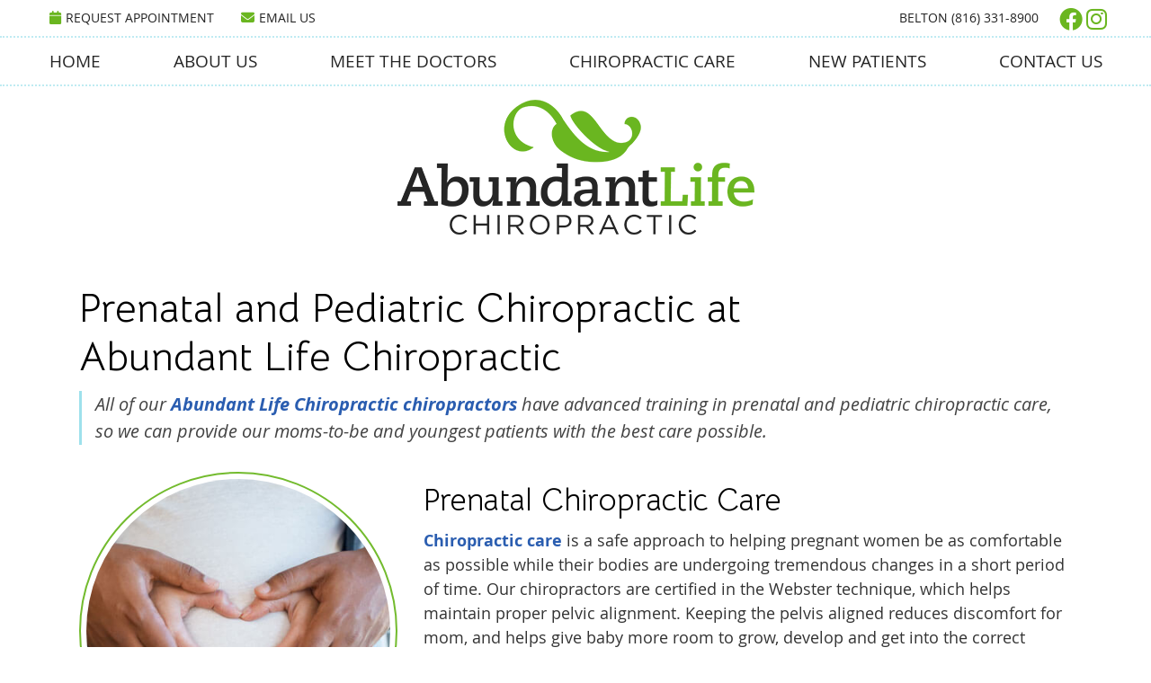

--- FILE ---
content_type: text/html; charset=UTF-8
request_url: https://www.chiroalc.com/prenatal-and-pediatric-chiropractic/
body_size: 7359
content:
<!DOCTYPE html>
<html xmlns:fb="https://ogp.me/ns/fb#" xml:lang="en" lang="en">
	<head>
		<title>Prenatal and Pediatric Chiropractic Belton, MO | Abundant Life Chiropractic</title>
		<meta charset="utf-8">
		<meta name="viewport" content="initial-scale=1.0,width=device-width" />
		<meta property="og:type" content="website" /><meta name="description" content="Belton chiropractors are Webster certified and have additional training in pediatrics. Get relief from ear infections, ADD/ADHD, latching problems. Book today." /><link rel="canonical" href="https://www.chiroalc.com/prenatal-and-pediatric-chiropractic/" /><meta property="og:image" content="https://doc.vortala.com/childsites/uploads/4210/files/young-girl-back-adjustment.jpg" /><meta property="og:image:width" content="425" /><meta property="og:image:height" content="425" /><meta property="og:url" content="https://www.chiroalc.com/prenatal-and-pediatric-chiropractic/" /><meta property="og:title" content="Prenatal and Pediatric Chiropractic Belton, MO | Abundant Life Chiropractic" /><meta property="og:description" content="Belton chiropractors are Webster certified and have additional training in pediatrics. Get relief from ear infections, ADD/ADHD, latching problems. Book today." />
		<link rel="alternate" type="application/rss+xml" title="Abundant Life Chiropractic » Feed" href="https://doc.vortala.com/gen/blogs-4304-feed.xml" />
		<link rel="icon" type="image/png" href="https://doc.vortala.com/childsites/uploads/4210/files/favicon.png" />
		<link rel="stylesheet" type="text/css" href="https://doc.vortala.com/childsites/static/4210/_style-1741721757.css" integrity="sha384-NdhnrqIZlAUs2uRahKhgOBRCXa+8I13Sw+VEnCQ2tkog4y4Pl9nmDpsgd6SYICZ/" crossorigin="anonymous" />
		<script defer type="text/javascript" src="https://doc.vortala.com/childsites/static/4210/_script-1741721757.js" integrity="sha384-4Vzs2Q9KMSgFHbcue7RtbrigdlbgNFlT/2iCFKr7gus6yc/xGT0hSFK2/ZQ+IJvO" crossorigin="anonymous"></script>
 		<script type="application/ld+json"> {
	"@context": "https://schema.org",
	"@type": "MedicalClinic",
    			"alternateName": "Chiropractic",
	"address": {
		"@type": "PostalAddress",
	    "addressLocality": "Belton",
	    "addressRegion": "MO",
	    "postalCode":"64012",
	    "streetAddress": "114 Congress"
    },
	"description": "Belton and Harrisonville chiropractors Dr. Amy Goulet, Dr. Bailey Aiken, Dr. Jessi Bandy and Dr. Rebekah Niblock are Verified Integrity Doctors. Book today.",
	"image": "https://doc.vortala.com/childsites/uploads/4210/files/logo.png",
	"name": "Abundant Life Chiropractic",
	"telephone": "(816) 331-8900",
	"openingHoursSpecification": [{
						      "@type": "OpeningHoursSpecification",
						      "opens": "08:00",
						      "dayOfWeek":  "https://schema.org/Monday",
						      "closes": "18:00"
						    },{
						      "@type": "OpeningHoursSpecification",
						      "opens": "07:30",
						      "dayOfWeek":  "https://schema.org/Tuesday",
						      "closes": "18:00"
						    },{
						      "@type": "OpeningHoursSpecification",
						      "opens": "08:00",
						      "dayOfWeek":  "https://schema.org/Wednesday",
						      "closes": "18:00"
						    },{
						      "@type": "OpeningHoursSpecification",
						      "opens": "07:30",
						      "dayOfWeek":  "https://schema.org/Thursday",
						      "closes": "18:00"
						    },{
						      "@type": "OpeningHoursSpecification",
						      "opens": "00:00",
						      "dayOfWeek":  "https://schema.org/Friday",
						      "closes": "00:00"
						    },{
						      "@type": "OpeningHoursSpecification",
						      "opens": "08:00",
						      "dayOfWeek":  "https://schema.org/Saturday",
						      "closes": "12:00"
						    }],"geo": {
	    "@type": "GeoCoordinates",
	    "latitude": "38.8150119",
	    "longitude": "-94.5211228"
    },"sameAs" : ["https://www.facebook.com/AbundantLifeBelton","https://www.instagram.com/alcbelton/"]}</script>
		<meta name="google-site-verification" content="Ru1zZGjgBXE8uHU2ZPa-6mWl20Kk6jJUrmqwGrC1sKU" /><meta name="google-site-verification" content="QVHTByW4-NcCSDPfp_mC9fXdsGvbE8cWNayum2HzHCI" />
<link href="https://fonts.googleapis.com/css2?family=Bellota+Text&family=Cookie&display=swap" rel="stylesheet">
<!-- Google tag (gtag.js) -->
<script async src="https://www.googletagmanager.com/gtag/js?id=AW-11008394758"></script>
<script>
  window.dataLayer = window.dataLayer || [];
  function gtag(){dataLayer.push(arguments);}
  gtag('js', new Date());

  gtag('config', 'AW-11008394758');
</script>
<script>
  gtag('config', 'AW-11008394758/I8pfCPbZ6O4DEIaMm4Ep', {
    'phone_conversion_number': '(816) 331-8900'
  });
</script>
<script>
  gtag('config', 'AW-11008394758/czFbCLDe6O4DEIaMm4Ep', {
    'phone_conversion_number': '(816) 384-0201'
  });
</script>




<!-- Google Tag Manager ADDED BY SEO -->
<script>(function(w,d,s,l,i){w[l]=w[l]||[];w[l].push({'gtm.start':
new Date().getTime(),event:'gtm.js'});var f=d.getElementsByTagName(s)[0],
j=d.createElement(s),dl=l!='dataLayer'?'&l='+l:'';j.async=true;j.src=
'https://www.googletagmanager.com/gtm.js?id='+i+dl;f.parentNode.insertBefore(j,f);
})(window,document,'script','dataLayer','GTM-N2932PL');</script>
<!-- End Google Tag Manager --><script async src="https://www.googletagmanager.com/gtag/js?id=UA-218087130-1"></script><meta name="ppnum" content="5658" /><meta name="lastGen" content="01.14.2026 23:34:13" data-ts="1768433653" />
	</head>
	<body class="not-home page page-id-483 page-prenatal-and-pediatric-chiropractic type-page layout-one-col">
	<div id='siteid' style="display:none;">4304</div>
		<!-- Google Site Tag for Conversions -->
<script>
  window.addEventListener('load', function() {
    if (document.location.pathname.includes('/new-patient-thank-you/')) {
      gtag('event', 'conversion', {
        'send_to': 'AW-11008394758/hVhBCMfI_4MYEIaMm4Ep'
      });
    }
  });
</script>




<!-- Google Tag Manager (noscript) ADDED BY SEO -->
<noscript><iframe src="https://www.googletagmanager.com/ns.html?id=GTM-N2932PL"
height="0" width="0" style="display:none;visibility:hidden"></iframe></noscript>
<!-- End Google Tag Manager (noscript) -->
		<a id="top"></a>
		<a href="#content" class="skip-to-content">Skip to content</a>
		<div class="nav nav-utility nav-sb_before sticky-top"><div class="utility_wrap"><ul><li class="utility_item custom_button_1 util_left"><a class="button " href="https://www.chiroalc.com/contact-us/"><i class="fa-solid fa-calendar" aria-hidden="true"></i>Request Appointment</a></li><li class="utility_item utility_email util_left"><a class="contact_practitioner-link button" title="Contact" href="#"><i class="fa-solid fa-envelope" aria-hidden="true"></i>Email Us</a></li><li class="utility_item utility_social util_right"><a class="facebook_social" href="https://www.facebook.com/AbundantLifeBelton" target="_blank" style="text-indent:0;color:#6ab620;"><span class="visuallyhidden">facebook social button</span><i class="fa-brands fa-facebook"></i></a><a class="instagram_social" href="https://www.instagram.com/alcbelton/" target="_blank" style="text-indent:0;color:#6ab620;"><span class="visuallyhidden">instagram social button</span><i class="fa-brands fa-instagram"></i></a></li><li class="utility_item custom_button_4 util_right"><a class="button " href="https://admin.vortala.com/pp5658/contact-belton/">Belton (816) 331-8900</a></li></ul></div></div>
		<div id="containing_wrap">
			<div id="wrap">
				<div title="Main Menu" id="dd-primary_nav"><a href="#"><i class="fa-solid fa-bars" aria-hidden="true"></i>Menu</a></div><div class="nav nav-primary nav-sb_before_header center_menu" title=""><ul id="primary_nav" class="menu"><li class="first menu-item menu-item-home"><a href="/">Home</a></li><li id="menu-item-13" class="menu-item menu-item-type-post_type menu-item-object-page menu-item-has-children menu-item-13"><a href="/about-us/">About Us</a>
<ul class="sub-menu">
	<li id="menu-item-14" class="menu-item menu-item-type-post_type menu-item-object-page menu-item-14"><a href="/blog/">Blog</a></li>
</ul>
</li>
<li id="menu-item-15" class="menu-item menu-item-type-post_type menu-item-object-page menu-item-15"><a href="/meet-the-doctors/">Meet the Doctors</a></li>
<li id="menu-item-16" class="menu-item menu-item-type-post_type menu-item-object-page current-menu-ancestor current-menu-parent current_page_parent current_page_ancestor menu-item-has-children menu-item-16"><a href="/chiropractic-care/">Chiropractic Care</a>
<ul class="sub-menu">
	<li id="menu-item-485" class="menu-item menu-item-type-post_type menu-item-object-page current-menu-item page_item page-item-483 current_page_item menu-item-485"><a href="/prenatal-and-pediatric-chiropractic/">Prenatal and Pediatric Chiropractic</a></li>
</ul>
</li>
<li id="menu-item-17" class="menu-item menu-item-type-post_type menu-item-object-page menu-item-17"><a href="/new-patients/">New Patients</a></li>
<li id="menu-item-18" class="last menu-item menu-item-type-post_type menu-item-object-page menu-item-18"><a href="/contact-us/">Contact Us</a></li>
</ul></div>
				<div id="header_wrap"><div id="header">
					<div id="logo" class="center"><span id="site-title"><a href="/" title="Welcome to Abundant Life Chiropractic"><img src="https://doc.vortala.com/childsites/uploads/4210/files/logo.png" width="397" height="150" alt="Abundant Life Chiropractic logo - Home" /><span id="blog-title">Abundant Life Chiropractic</span></a></span></div>
					<div class="n-a-p"></div>
				</div></div>
				
				<div id="container_wrap">
					
					<div id="container">
						<div id="content">
							<div id="post-483" class="483 category- page"><div class="entry-content cf"><h1>Prenatal and Pediatric Chiropractic at<br />
Abundant Life Chiropractic</h1>
<div class="bldr_callout co100" style="">All of our <a href="/about-us/">Abundant Life Chiropractic</a> <a href="/meet-the-doctors/">chiropractors</a> have advanced training in prenatal and pediatric chiropractic care, so we can provide our moms-to-be and youngest patients with the best care possible.</div>
<style>.co100{border-width: ; border-style: ; border-color: ; font-size:; color:;}</style>
<div class="column one_third"><img class="aligncenter rounded" src="https://doc.vortala.com/static/uploads/9/files/mom-and-dad-waiting-for-baby-sq-400.jpg" alt="Hands on pregnant belly" width="400" height="400" /></div>
<div class="column two_thirds last">
<h2>Prenatal Chiropractic Care</h2>
<p><a href="/chiropractic-care/">Chiropractic care</a> is a safe approach to helping pregnant women be as comfortable as possible while their bodies are undergoing tremendous changes in a short period of time. Our chiropractors are certified in the Webster technique, which helps maintain proper pelvic alignment. Keeping the pelvis aligned reduces discomfort for mom, and helps give baby more room to grow, develop and get into the correct position for delivery.</p>
<p>We have special adjusting tables and pillows to accommodate pregnant patients, and the adjustments we do are gentle and low-force. Most of the local midwives and many OBGYNs refer to us because of our expertise in working with pregnant patients.</p></div>
<div class="cb"></div>
<div style="padding: 10px;"></div>
<h2><img class="alignright rounded size-full wp-image-516" src="https://doc.vortala.com/childsites/uploads/4210/files/young-girl-back-adjustment.jpg" alt="Young girl getting adjusted" width="350" height="350" />Pediatric Chiropractic Care</h2>
<p>We have adjusted babies immediately after birth, and we are happy to give newborns the best start possible. We suggest getting your baby checked and adjusted sometime during their first two weeks of life, as studies show that the vast majority of newborns have some misalignment in their upper neck as a result of the birth process. Often this misalignment doesn’t cause pain, so parents overlook it. But addressing it early can prevent or correct many common infant ailments, such as:</p>
<ul class="fa-ul">
<li style="margin-bottom: 8px;"><i class="fas fa-leaf" style="color: #6ab620;"></i> Fussiness</li>
<li style="margin-bottom: 8px;"><i class="fas fa-leaf" style="color: #6ab620;"></i> Nursing and latching problems</li>
<li style="margin-bottom: 8px;"><i class="fas fa-leaf" style="color: #6ab620;"></i> Rigidity</li>
<li><i class="fas fa-leaf" style="color: #6ab620;"></i> Sleep problems</li>
</ul>
<p>Chiropractic is also excellent at helping older babies and children by removing the interferences in their nervous systems. When their nervous system functions correctly, kids’ bodies are able to heal themselves and function at their best. We get great results with many conditions, including:
<div class="column one_third">
<ul class="fa-ul">
<li style="margin-bottom: 8px;"><i class="fas fa-leaf" style="color: #6ab620;"></i> ADD/ADHD</li>
<li style="margin-bottom: 8px;"><i class="fas fa-leaf" style="color: #6ab620;"></i> Constipation</li>
<li><i class="fas fa-leaf" style="color: #6ab620;"></i> Ear infections</li>
</ul>
</div>
<div class="column one_third">
<ul class="fa-ul">
<li style="margin-bottom: 8px;"><i class="fas fa-leaf" style="color: #6ab620;"></i> Gait issues</li>
<li><i class="fas fa-leaf" style="color: #6ab620;"></i> Torticollis</li>
</ul>
</div>
<div class="column one_third last"></div>
<div class="cb"></div>
<p>Kids today have postural issues resulting from increased screen time, and chiropractic can help correct the issues related to that. It also helps student athletes avoid injury (or recover faster if they are injured) and improve their athletic performance.
<div class="bldr_notebox nb6">
<h2>Learn More Today</h2>
<p>Contact us today to learn more about prenatal or pediatric chiropractic care, or to book your <a href="/new-patients/">first appointment</a>.<br />
<a href="/contact-us/" class="bldr_cta" id="cta63" target="" >CONTACT US »</a></p>
<style>a.bldr_cta#cta63{border-width:; border-color: ; font-size:; color:; font-family:; background-color:; border-radius:; padding:;}
   	a.bldr_cta#cta63:hover{background-color:; border-color:; color:}</style>
</div>
<style>.nb6{max-width:;background:;border-width: ; border-color: ; border-radius:;}</style>
<hr class="bldr_divider div41" />
<style>.div41{border-color:;color:;margin:;}</style>
<h3 align="center">Prenatal and Pediatric Chiropractic Belton, MO</h3>
</div></div>
							
						</div>
					</div>
					
				</div>
			</div>
			
			<div id="footer_wrap">
				<div id="footer">
					
					<div id="wp_footer">
						
						<div style='display:none;'><div id='contact_practitioner-container' class='v_contact_form'><div id='contact_practitioner-content'>
			            <div class='contact_practitioner-content'>
			                <div class='contact_practitioner-title'>Email Abundant Life Chiropractic</div>
			                <div class='contact_practitioner-loading' style='display:none'></div>
			                <div class='contact_practitioner-message' style='display:none'></div>
			                <form class='ui form' method='post' action=''>
						            <div class='field'>
				                        <label for='contact_practitioner-message' class='visuallyhidden'>Comments, Requests, Questions, or Suggestions</label><textarea id='contact_practitioner-message' class='' placeholder='Comments, Requests, Questions, or Suggestions' name='message'></textarea><br/>
				                    </div>
				                    <div class='field'>
				                        <div class='two fields'>
				                            <div class='field'><label for='contact_practitioner-first_name' class='visuallyhidden'>First Name</label><input type='text' id='contact_practitioner-first_name' name='first_name' placeholder='First' /></div>
				                            <div class='field'><label for='contact_practitioner-last_name' class='visuallyhidden'>Last Name</label><input type='text' id='contact_practitioner-last_name' name='last_name' placeholder='Last' /></div>
				                        </div>
				                    </div>
				                    <fieldset class='form-fieldset'>
							            <div class='inline fields radios'>
							                <legend class='form-label'>Respond to me via:</legend>
							                <div class='field'>
							                    <div class='ui radio checkbox'>
							                        <input type='radio' name='popup_respond_contact' id='popup_respond_email' />
							                        <label for='popup_respond_email'>Email</label>
							                    </div>
							                </div>
							                <div class='field'>
							                    <div class='ui radio checkbox'>
							                        <input type='radio' name='popup_respond_contact' id='popup_respond_phone' />
							                        <label for='popup_respond_phone'>Phone</label>
							                    </div>
							                </div>
							                <div class='field'>
							                    <div class='ui radio checkbox'>
							                        <input type='radio' name='popup_respond_contact' id='popup_respond_none' />
							                       <label for='popup_respond_none'>No Response</label>
							                    </div>
							                </div>
							            </div>
						            </fieldset>
						            <div class='field'>
						                <div class='field'><label for='contact_practitioner-email' class='visuallyhidden'>Email Address</label><input type='text' id='contact_practitioner-email' name='email' placeholder='Email Address' /></div>
						                <div class='field'><label for='contact_practitioner-phone' class='visuallyhidden'>Phone Number</label><input type='text' id='contact_practitioner-phone' name='phone' placeholder='Phone Number' /></div>
						            </div>
						            <div class='field'>
				                        <div class='ui checkbox'>
				                            <input type='checkbox' name='phi_agree' id='contact_practitioner-no_phi_agree_check' value='' />
				                            <label for='contact_practitioner-no_phi_agree_check'>I agree to refrain from including any personally identifiable information or protected health information in the comment field. For more info, <a class='phi_info info-popup-hover' href='#'>read disclaimer</a>.</label>
				                            <div class='info-popup' style='display:none;'><i class='fa-solid fa-times'></i>Please keep in mind that communications via email over the internet are not secure. Although it is unlikely, there is a possibility that information you include in an email can be intercepted and read by other parties or unauthorized individuals. Please do not include personal identifying information such as your birth date, or personal medical information in any emails you send to us. Communication via our website cannot replace the relationship you have with a physician or another healthcare practitioner.<div class='pointer'></div><div class='pointerBorder'></div></div>
				                        </div>
				                    </div>
						            <div class='field'>
				                        <div class='ui checkbox'>
				                            <input type='checkbox' name='consent' id='contact_practitioner-consent_check' value='' />
				                            <label class='privacy_consent_message' for='contact_practitioner-consent_check'>I consent to having this website store my submitted information so they can respond to my inquiry. For more info, read our <a class='privacy-link' href='/info/privacy/' rel='nofollow'>privacy policy</a>.</label>
				                        </div>
				                    </div>
						            <div class='antispam'><label for='popup_contact_form_url'>Leave this empty:</label><input id='popup_contact_form_url' name='url' class='' value=''/></div>
									<button type='submit' class='contact_practitioner-button contact_practitioner-send ui button'>Send Message</button>
						            <input type='hidden' name='token' value='ad25d5d28b14cad6eb40654e71b5913e'/>
						            <br/>
						        </form>
						    </div>
						</div></div></div>
						<div style='display:none;'><div id='request_appointment-container' class='v_appt_form'><div id='request_appointment-content'>
				            <div class='request_appointment-content'>
				                <div class='request_appointment-title'>Request Appointment <span class='request_appointment-subtitle'>(pending confirmation)</span></div>
						        <div class='request_appointment-loading' style='display:none'></div>
				                <div class='request_appointment-message' style='display:none'></div>
				                <form class='ui form' method='post' action=''>
						            <div class='grouped fields radios patient_type'>
				                        <fieldset class='grouped fields'>
				                        	<legend class='visuallyhidden'>Patient Type</legend>
					                        <div class='field'>
							                    <div class='ui radio checkbox'>
							                        <input id='popup_appt_new' type='radio' name='patient_type' value='New Patient' />
							                        <label for='popup_appt_new'>New Patient</label>
							                    </div>
							                </div>
							                <div class='field first_radio'>
							                    <div class='ui radio checkbox'>
							                        <input id='popup_appt_current' type='radio' name='patient_type' value='Current Patient' />
							                        <label for='popup_appt_current'>Current Patient</label>
							                    </div>
							                </div>
							                <div class='field'>
							                    <div class='ui radio checkbox'>
							                        <input id='popup_appt_returning' type='radio' name='patient_type' value='Returning Patient' />
							                        <label for='popup_appt_returning'>Returning Patient</label>
							                    </div>
							                </div>
						                </fieldset>
						            </div>
						            <div class='field'>
				                        <div class='two fields'>
				                            <div class='field'><label for='request_appointment-first_name' class='visuallyhidden'>First Name</label><input type='text' id='request_appointment-first_name' name='first_name' placeholder='First' /></div>
				                            <div class='field'><label for='request_appointment-last_name' class='visuallyhidden'>Last Name</label><input type='text' id='request_appointment-last_name' name='last_name' placeholder='Last' /></div>
				                        </div>
				                    </div>
						            <div class='field'>
						                <div class='field'><label for='request_appointment-email' class='visuallyhidden'>Email Address</label><input type='text' id='request_appointment-email' name='email' placeholder='Email Address' /></div>
						                <div class='field'><label for='request_appointment-phone' class='visuallyhidden'>Phone Number</label><input type='text' id='request_appointment-phone' name='phone' placeholder='Phone Number' /></div>
						            </div>
						            <fieldset class='form-fieldset'>
							            <div class='inline fields radios'>
							                <legend class='form-label'>Respond to me via:</legend>
							                <div class='field'>
							                    <div class='ui radio checkbox'>
							                        <input type='radio' name='popup_request_respond' id='request_respond_email' />
							                        <label for='request_respond_email'>Email</label>
							                    </div>
							                </div>
							                <div class='field'>
							                    <div class='ui radio checkbox'>
							                        <input type='radio' name='popup_request_respond' id='request_respond_phone' />
							                        <label for='request_respond_phone'>Phone</label>
							                    </div>
							                </div>
							            </div>
							        </fieldset>
						            <div class='equal width field pickdate'>
						                <span class='form-label'>Preferred Day/Time:</span>
						                <div class='fields'>
						                    <div class='field'>
						                        <label for='thickbox_datepicker' class='visuallyhidden'>Date</label><input type='text' value='' name='thickbox_datepicker' id='thickbox_datepicker' /><i class='fa-solid fa-calendar' id='popup_apptDateId' aria-hidden='true'></i>
						                    </div>
						                    <div class='field'>
							                    <label for='appt_hour' class='visuallyhidden'>Appointment Hour</label>
						                        <select id='appt_hour' name='appt_hour'>
						                            <option value=''>H</option>
						                            <option value='1'>1</option>
						                            <option value='2'>2</option>
						                            <option value='3'>3</option>
						                            <option value='4'>4</option>
						                            <option value='5'>5</option>
						                            <option value='6'>6</option>
						                            <option value='7'>7</option>
						                            <option value='8'>8</option>
						                            <option value='9'>9</option>
						                            <option value='10'>10</option>
						                            <option value='11'>11</option>
						                            <option value='12'>12</option>
						                        </select>
						                    </div>
						                    <div class='field'>
						                    	<label for='appt_min' class='visuallyhidden'>Appointment Minute</label>
						                        <select id='appt_min' name='appt_min'>
						                            <option value=''>M</option>
						                            <option value='00'>00</option>
						                            <option value='15'>15</option>
						                            <option value='30'>30</option>
						                            <option value='45'>45</option>
						                        </select>
						                    </div>
						                    <fieldset>
							                    <div class='fields time-radios'>
					                                <legend class='visuallyhidden'>AM or PM</legend>
					                                <div class='field'>
					                                    <div class='ui radio checkbox'>
					                                        <input type='radio' name='time' id='time_am' value='am' />
					                                        <label for='time_am'>AM</label>
					                                    </div>
					                                </div>
					                                <div class='field'>
					                                    <div class='ui radio checkbox'>
					                                        <input type='radio' name='time' id='time_pm' value='pm' />
					                                        <label for='time_pm'>PM</label>
					                                    </div>
					                                </div>
					                            </div>
				                            </fieldset>
						                </div>
						            </div>
						            <div class='field'>
				                        <label for='popup_request_appointment-message' class='visuallyhidden'>Comments or Questions</label><textarea id='popup_request_appointment-message' placeholder='Comments or Questions' name='message'></textarea>
				                    </div>
				                    <div class='field'>
						                <div class='ui checkbox'>
						                    <input type='checkbox' name='phi_check' id='no_phi_agree_check' value='' />
						                    <label for='no_phi_agree_check'>I agree to refrain from including any personally identifiable information or protected health information in the comment field. For more info, <a class='phi_info info-popup-hover' href='#'>read disclaimer</a>.</label>
						                    <div class='info-popup' style='display:none;'><i class='fa-solid fa-times'></i>Please keep in mind that communications via email over the internet are not secure. Although it is unlikely, there is a possibility that information you include in an email can be intercepted and read by other parties or unauthorized individuals. Please do not include personal identifying information such as your birth date, or personal medical information in any emails you send to us. Communication via our website cannot replace the relationship you have with a physician or another healthcare practitioner.<div class='pointer'></div><div class='pointerBorder'></div></div>
						                </div>
						            </div>
				                    <div class='field'>
						                <div class='ui checkbox'>
						                    <input type='checkbox' name='consent' id='consent_check' value='' />
						                    <label class='privacy_consent_message' for='consent_check'>I consent to having this website store my submitted information so they can respond to my inquiry. For more info, read our <a class='privacy-link' href='/info/privacy/' rel='nofollow'>privacy policy</a>.</label>
						                </div>
						            </div>
						            <div class='antispam'><label for='request_appointment-url'>Leave this empty:</label><input id='request_appointment-url' name='url' class='request_appointment-input' value=''/></div>
									<div class='request_appointment-message' style='display:none'></div>
						            <button type='submit' class='request_appointment-button request_appointment-send ui button'>Send Message</button>
						            <input type='hidden' name='token' value='452ba75bb3ce0fe074b75fb645f174ff'/>
						            <br/>
						        </form>
						    </div>
						</div></div></div>
					</div>
				</div>
			</div>
			</div><div id="utility_credit_wrap"><div id="centered_footer"><div class="footer_schema"><div><span class="schema-practice-name">Abundant Life Chiropractic</span><br />
		<span class="schema-practice-info"><span class="schema-practice-address">114 Congress</span><br /><span class="schema-practice-city">Belton</span>, <span class="schema-practice-state">MO</span><span class="schema-practice-zip"> 64012</span></span><br />
		Phone: <span class="schema-practice-phone"><a href="tel:(816)331-8900">(816) 331-8900</a></span></div></div><div id="credit_wrap"><div id="footer_right" class="right"><div title="Footer Links" class="nav nav-footer"><ul><li class="first"><a rel="nofollow" href="/info/copyright/">Copyright</a></li><li class="legal"><a rel="nofollow" href="/info/legal-disclaimer/">Legal</a></li><li class="privacy"><a rel="nofollow" href="/info/privacy/">Privacy</a></li><li class="accessibility"><a rel="nofollow" href="/info/accessibility/">Accessibility</a></li><li class="last"><a href="/sitemap/">Sitemap</a></li></ul></div><div id="credits">Chiropractic Websites by Perfect Patients</div></div></div></div></div><script type='text/javascript'>var _userway_config = {position: 2, color: '#053e67', language: 'en',  account: 'R1JVYTaZHz'};</script>
                        <script type='text/javascript' defer src='https://cdn.userway.org/widget.js'></script>
                        <script type='text/javascript'>
                            function userWayTitle(){
                                if (document.querySelector('.userway') !== null) {
                                    var uw = document.getElementsByClassName('userway')[0];
                                    uw.getElementsByClassName('userway_accessibility_icon')[0].setAttribute('title', 'Accessibility Menu');
                                    clearTimeout(userWayTimer);
                                }
                            }
                            var userWayTimer = setTimeout(userWayTitle, 2000);
                        </script>
			
		</div>
	</body>
</html>